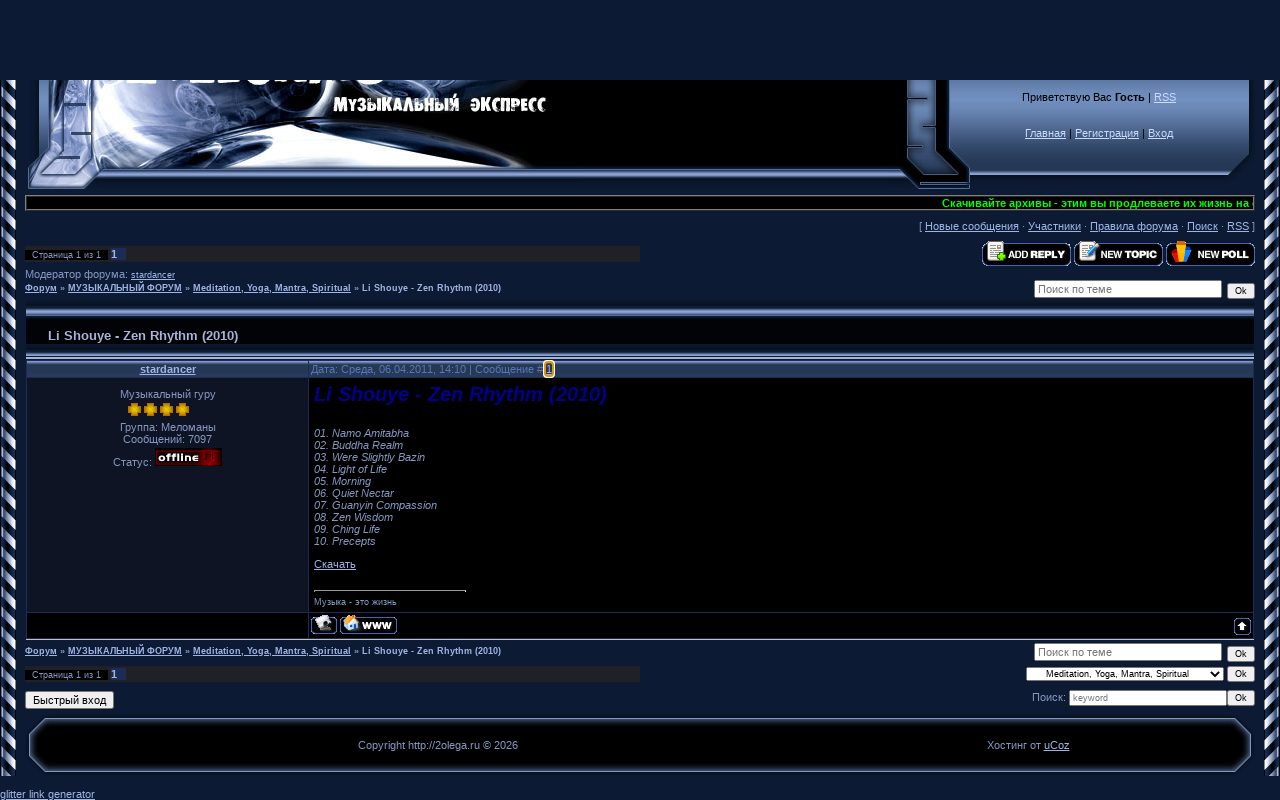

--- FILE ---
content_type: text/html; charset=UTF-8
request_url: http://2olega.ru/forum/17-1075-1
body_size: 7213
content:
<!DOCTYPE HTML PUBLIC "-//W3C//DTD HTML 4.01 Transitional//EN" "http://www.w3.org/TR/html4/loose.dtd">
<html>
<head>
<script type="text/javascript" src="/?NK1ZyzhfpCiBBcVuSKypUc7feFZ5Yv3b1UOXa0jLwSSJsO4USqVT%3BRkr%21XHy0j9N%21kIG0n09ThA%5EJ1UN7ZKtAsjs4v%3B7O6z6zTShunGJxMbd2dsacNtah%3BPCa6idAzx0PP%3BWVgj3hfw8YA81nqcpeOWjsyxi6jFIrKn7QaMkGdPCLjfkVSAMxX1%5Em%21OBOkVI%216pN%3BY09t0vXkEEo"></script>
	<script type="text/javascript">new Image().src = "//counter.yadro.ru/hit;ucoznet?r"+escape(document.referrer)+(screen&&";s"+screen.width+"*"+screen.height+"*"+(screen.colorDepth||screen.pixelDepth))+";u"+escape(document.URL)+";"+Date.now();</script>
	<script type="text/javascript">new Image().src = "//counter.yadro.ru/hit;ucoz_desktop_ad?r"+escape(document.referrer)+(screen&&";s"+screen.width+"*"+screen.height+"*"+(screen.colorDepth||screen.pixelDepth))+";u"+escape(document.URL)+";"+Date.now();</script>
 

<meta name="title" content="Музыкальный экспресс,новинки музыки нью-эйдж, "> 
<meta name="description" content="МУЗЫКА ЭНИГМАТИК,НЬЮ-ЭЙДЖ,РЕЛАКС,ЭМБИЕНТ, "> 
<meta name="keywords" content="МУЗЫКА ЭНИГМАТИК,НЬЮ-ЭЙДЖ,РЕЛАКС,ЭМБИЕНТ,ПОЛНЫЕ ДИСКОГРАФИИ ИЗВЕСТНЫХ МИРОВЫХ ЛЕЙБЛОВ,скачать бесплатно "> 
<meta name="owner" content="oolega66@yandex.ru"> 
<meta name="author" content="2olega"> 
<meta http-equiv="expires" content="Mon, 31 Dec 5000 00:00:00 PST"> 
<meta http-equiv="content-language" content="Russian"> 
<meta name="robots" content="index,follow"> 
<meta name="revisit-after" content="2 days"> 
<meta http-equiv="charset" content="windows-1251"> 
<meta http-equiv="vw96.object type" content="http://2olega.ru">
<script src="//ajax.googleapis.com/ajax/libs/jquery/1.2.6/jquery.js"></script> 
<script type="text/javascript"> 
 $(document).ready(function() { 

 $('td.gTableSubTop').find("a:contains('Просмотры')").html('Популярность'); 
 $('td.threadViewTd').each(function(){ 
 if($(this).html() > 0 && $(this).html() < 9 || $(this).html() == 0 && $(this).html() < 9){$(this).html('<img title="Очень низкая популярность" src="http://2olega.ru/download/rate/0stars.gif" border="0" alt="img" />');} 
 if($(this).html() > 8 && $(this).html() < 60){$(this).html('<img title="Низкая популярность" src="http://2olega.ru/download/rate/1stars.gif" border="0" alt="img" />');} 
 if($(this).html() > 59 && $(this).html() < 190){$(this).html('<img title="Средняя популярность" src="http://2olega.ru/download/rate/2stars.gif" border="0" alt="img" />');} 
 if($(this).html() > 189 && $(this).html() < 290){$(this).html('<img title="Высокая популярность" src="http://2olega.ru/download/rate/3stars.gif" border="0" alt="img" />');} 
 if($(this).html() > 289 && $(this).html() < 450){$(this).html('<img title="Очень высокая популярность" src="http://2olega.ru/download/rate/4stars.gif" border="0" alt="img" />');} 
 if($(this).html() > 449){$(this).html('<img title="Очень популярная тема" src="http://2olega.ru/download/rate/5stars.gif" border="0" alt="img" />');} 
 }); 
 }); 

 </script>
<title>Li Shouye - Zen Rhythm (2010) - Форум</title>
<link type="text/css" rel="StyleSheet" href="/_st/my.css" />




	<link rel="stylesheet" href="/.s/src/base.min.css?v=221108" />
	<link rel="stylesheet" href="/.s/src/layer2.min.css?v=221108" />

	<script src="/.s/src/jquery-1.12.4.min.js"></script>
	
	<script src="/.s/src/uwnd.min.js?v=221108"></script>
	<script src="//s728.ucoz.net/cgi/uutils.fcg?a=uSD&ca=2&ug=999&isp=0&r=0.985511676064714"></script>
	<link rel="stylesheet" href="/.s/src/ulightbox/ulightbox.min.css" />
	<script src="/.s/src/ulightbox/ulightbox.min.js"></script>
	<script>
/* --- UCOZ-JS-DATA --- */
window.uCoz = {"language":"ru","country":"US","uLightboxType":1,"ssid":"256701106254550147260","layerType":2,"mod":"fr","sign":{"3238":"Опции","5458":"Следующий","3125":"Закрыть","10075":"Обязательны для выбора","7252":"Предыдущий","5255":"Помощник","7253":"Начать слайд-шоу","7287":"Перейти на страницу с фотографией.","7254":"Изменить размер","7251":"Запрошенный контент не может быть загружен. Пожалуйста, попробуйте позже.","210178":"Замечания"},"site":{"domain":"2olega.ru","id":"02olega","host":"2olega.ucoz.ru"},"module":"forum"};
/* --- UCOZ-JS-CODE --- */

	function Insert(qmid, user, text ) {
		user = user.replace(/\[/g, '\\[').replace(/\]/g, '\\]');
		if ( !!text ) {
			qmid = qmid.replace(/[^0-9]/g, "");
			paste("[quote="+user+";"+qmid+"]"+text+"[/quote]\n", 0);
		} else {
			_uWnd.alert('Выделите текст для цитирования', '', {w:230, h:80, tm:3000});
		}
	}

	function paste(text, flag ) {
		if ( document.selection && flag ) {
			document.addform.message.focus();
			document.addform.document.selection.createRange().text = text;
		} else {
			document.addform.message.value += text;
		}
	}

	function get_selection( ) {
		if ( window.getSelection ) {
			selection = window.getSelection().toString();
		} else if ( document.getSelection ) {
			selection = document.getSelection();
		} else {
			selection = document.selection.createRange().text;
		}
	}

	function pdel(id, n ) {
		if ( confirm('Вы подтверждаете удаление?') ) {
			(window.pDelBut = document.getElementById('dbo' + id))
				&& (pDelBut.width = pDelBut.height = 13) && (pDelBut.src = '/.s/img/ma/m/i2.gif');
			_uPostForm('', {url:'/forum/17-1075-' + id + '-8-0-256701106254550147260', 't_pid': n});
		}
	}
function loginPopupForm(params = {}) { new _uWnd('LF', ' ', -250, -100, { closeonesc:1, resize:1 }, { url:'/index/40' + (params.urlParams ? '?'+params.urlParams : '') }) }
/* --- UCOZ-JS-END --- */
</script>

	<style>.UhideBlock{display:none; }</style>
</head>

<body style="background:#0C1B33; margin:0px; padding:0px;">

<table cellpadding="0" cellspacing="0" border="0" width="100%" height="100%">
<tr><td width="25" height="100%" style="background:url('//s18.ucoz.net/t/996/1.gif') top left repeat-y;" valign="top"><img src="//s18.ucoz.net/t/996/1.gif" border="0"></td><td valign="top" height="100%">

<!-- Header -->
<table border="0" cellpadding="0" cellspacing="0" height="195" width="100%" style="background:url('/.s/t/996/2.gif');">
<tr><td width="80"><img src="/.s/t/996/3.jpg" border="0"></td>
<td align="right" style="background:url(http://2olega.ru/download/bn/44.jpg) left no-repeat;"><span style="color:#000000;font:20pt bold Verdana,Tahoma;">.</span></td>
<td width="87"><img src="/.s/t/996/5.jpg" border="0"></td>
<td align="center" width="250" style="background:url('/.s/t/996/6.jpg');padding: 20px 0pt;color:#000000; "align="center" width="250" class="topLink">Вторник, 27.01.2026, 02:15<br /><br /><br />Приветствую Вас <b>Гость</b> | <a href="/forum/17-0-0-37">RSS</a><br /><br /><br /><a href="http://2olega.ru/" title="Главная">Главная</a> | <a href="/index/3" title="Регистрация">Регистрация</a>  | <a href="javascript:;" rel="nofollow" onclick="loginPopupForm(); return false;" title="Вход">Вход</a></td>
<td width="31"><img src="/.s/t/996/7.jpg" border="0"></td>
</table>
<!-- /Header -->
<!-- Polosa --> 
<table style="background: rgb(0, 0, 0) none repeat scroll 0% 50%; -moz-background-clip: -moz-initial; -moz-background-origin: -moz-initial; -moz-background-inline-policy: -moz-initial;" border="1" cellpadding="0" cellspacing="0" height="11" width="100%"> 
<tbody><tr> 
<td style="background: rgb(0, 0, 0) none no-repeat scroll center center; -moz-background-clip: -moz-initial; -moz-background-origin: -moz-initial; -moz-background-inline-policy: -moz-initial;"> 
<marquee style="color: rgb(0, 0, 0);" onmouseover="this.scrollAmount=1" onmouseout="this.scrollAmount=6" width="100%"> 
<b><font color="#00ff00">Скачивайте архивы - этим вы продлеваете их жизнь на серверах</font></b> 
</marquee></td> 
</tr></tbody></table> 
<!-- /Polosa -->
<table border="0" cellpadding="0" height="30" cellspacing="0" width="100%" align="center">
<tr>
<td align="right">[

<a class="fNavLink" href="/forum/0-0-1-34" rel="nofollow">Новые сообщения</a> &middot; 
<a class="fNavLink" href="/forum/0-0-1-35" rel="nofollow">Участники</a> &middot; 
<a class="fNavLink" href="/forum/0-0-0-36" rel="nofollow">Правила форума</a> &middot; 
<a class="fNavLink" href="/forum/0-0-0-6" rel="nofollow">Поиск</a> &middot; 
<a class="fNavLink" href="/forum/17-0-0-37" rel="nofollow">RSS</a> ]</td>
</tr>
</table>

		

		<table class="ThrTopButtonsTbl" border="0" width="100%" cellspacing="0" cellpadding="0">
			<tr class="ThrTopButtonsRow1">
				<td width="50%" class="ThrTopButtonsCl11">
	<ul class="switches switchesTbl forum-pages">
		<li class="pagesInfo">Страница <span class="curPage">1</span> из <span class="numPages">1</span></li>
		 <li class="switchActive">1</li> 
	</ul></td>
				<td align="right" class="frmBtns ThrTopButtonsCl12"><div id="frmButns83"><a href="javascript:;" rel="nofollow" onclick="_uWnd.alert('Необходима авторизация для данного действия. Войдите или зарегистрируйтесь.','',{w:230,h:80,tm:3000});return false;"><img alt="" style="margin:0;padding:0;border:0;" title="Ответить" src="/.s/img/fr/bt/21/t_reply.gif" /></a> <a href="javascript:;" rel="nofollow" onclick="_uWnd.alert('Необходима авторизация для данного действия. Войдите или зарегистрируйтесь.','',{w:230,h:80,tm:3000});return false;"><img alt="" style="margin:0;padding:0;border:0;" title="Новая тема" src="/.s/img/fr/bt/21/t_new.gif" /></a> <a href="javascript:;" rel="nofollow" onclick="_uWnd.alert('Необходима авторизация для данного действия. Войдите или зарегистрируйтесь.','',{w:230,h:80,tm:3000});return false;"><img alt="" style="margin:0;padding:0;border:0;" title="Новый опрос" src="/.s/img/fr/bt/21/t_poll.gif" /></a></div></td></tr>
			<tr class="ThrTopButtonsRow2">
	<td class="forumModerBlock ThrTopButtonsCl21"><span class="moders-wrapper">Модератор форума: <a href="javascript:;" rel="nofollow" onclick="window.open('/index/8-0-stardancer', 'up48', 'scrollbars=1,top=0,left=0,resizable=1,width=700,height=375'); return false;" class="forumModer">stardancer</a></span></td>
	<td class="ThrTopButtonsCl22">&nbsp;</td></tr>
		</table>
		
	<table class="ThrForumBarTbl" border="0" width="100%" cellspacing="0" cellpadding="0">
		<tr class="ThrForumBarRow1">
			<td class="forumNamesBar ThrForumBarCl11 breadcrumbs" style="padding-top:3px;padding-bottom:5px;">
				<a class="forumBar breadcrumb-item" href="/forum/">Форум</a>  <span class="breadcrumb-sep">&raquo;</span> <a class="forumBar breadcrumb-item" href="/forum/1">МУЗЫКАЛЬНЫЙ ФОРУМ</a> <span class="breadcrumb-sep">&raquo;</span> <a class="forumBar breadcrumb-item" href="/forum/17">Meditation, Yoga, Mantra, Spiritual</a> <span class="breadcrumb-sep">&raquo;</span> <a class="forumBarA" href="/forum/17-1075-1">Li Shouye - Zen Rhythm (2010)</a></td><td class="ThrForumBarCl12" >
	
	<script>
	function check_search(form ) {
		if ( form.s.value.length < 3 ) {
			_uWnd.alert('Вы ввели слишком короткий поисковой запрос.', '', { w:230, h:80, tm:3000 })
			return false
		}
		return true
	}
	</script>
	<form id="thread_search_form" onsubmit="return check_search(this)" action="/forum/17-1075" method="GET">
		<input class="fastNav" type="submit" value="Ok" id="thread_search_button"><input type="text" name="s" value="" placeholder="Поиск по теме" id="thread_search_field"/>
	</form>
			</td></tr>
	</table>
		
		<div class="gDivLeft">
	<div class="gDivRight">
		<table class="gTable threadpage-posts-table" border="0" width="100%" cellspacing="1" cellpadding="0">
		<tr>
			<td class="gTableTop">
				<div style="float:right" class="gTopCornerRight"></div>
				<span class="forum-title">Li Shouye - Zen Rhythm (2010)</span>
				</td></tr><tr><td class="postSeparator"><div id="nativeroll_video_cont" style="display:none;"></div></td></tr><tr id="post6191"><td class="postFirst"><table border="0" width="100%" cellspacing="1" cellpadding="2" class="postTable">
<tr><td width="23%" class="postTdTop" align="center"><a class="postUser" href="javascript://" onClick="emoticon('[b]stardancer[/b],');return false;">stardancer</a></td><td class="postTdTop">Дата: Среда, 06.04.2011, 14:10 | Сообщение # <a rel="nofollow" name="6191" class="postNumberLink" href="javascript:;" onclick="prompt('Прямая ссылка к сообщению', 'http://2olega.ru/forum/17-1075-6191-16-1302084626'); return false;">1</a></td></tr>
<tr><td class="postTdInfo" valign="top">

<div class="postRankName">Музыкальный гуру</div>
<div class="postRankIco"><img alt="" border="0" align="absmiddle" name="rankimg" src="/.s/rnk/7/rank9.gif" title="Ранг 9" /></div>
<div class="postUserGroup">Группа: Меломаны</div>
<div class="numposts">Сообщений: <span="unp">7097</span></div>




<div class="statusBlock">Статус: <span class="statusOffline"><img src=http://anmic.ucoz.ru/_fr/0/7003015.gif></span></div>

 
</td><td class="posttdMessage" valign="top"><span class="ucoz-forum-post" id="ucoz-forum-post-6191" edit-url=""><span style="color:darkblue"><span style="font-size:15pt;"><i><b>Li Shouye - Zen Rhythm (2010) </b></i></span></span> <p> <img src="http://img3.uploadhouse.com/fileuploads/9205/9205583078ea0038f8d6d8b5ddd670e4cb306fb.jpg" border="0" alt=""> <p> <i>01. Namo Amitabha <br /> 02. Buddha Realm <br /> 03. Were Slightly Bazin <br /> 04. Light of Life <br /> 05. Morning <br /> 06. Quiet Nectar <br /> 07. Guanyin Compassion <br /> 08. Zen Wisdom <br /> 09. Ching Life <br /> 10. Precepts</i> <p> <a class="link" href="http://u.to/HF7f" title="http://www.filesonic.com/file/491866761/ZenRhythm.rar" rel="nofollow" target="_blank">Скачать</a></span>
 
 
 

<br><hr size="1" width="150" align="left" class="signatureHr"><span class="signatureView">Музыка - это жизнь</span>
</td></tr>
<tr><td class="postBottom" align="center">&nbsp;</td><td class="postBottom">
<table border="0" width="100%" cellspacing="0" cellpadding="0">
<tr><td><a href="javascript:;" rel="nofollow" onclick="window.open('/index/8-3390', 'up3390', 'scrollbars=1,top=0,left=0,resizable=1,width=700,height=375'); return false;"><img alt="" style="margin:0;padding:0;border:0;" src="/.s/img/fr/bt/21/p_profile.gif" title="Профиль пользователя" /></a>   <img alt="" style="cursor:pointer;margin:0;padding:0;border:0;" src="/.s/img/fr/bt/21/p_www.gif" title="Домашняя страница" onclick="window.open('http://stardancer.at.ua')" /> 
 </td><td align="right" style="padding-right:15px;"></td><td width="2%" nowrap align="right"><a class="goOnTop" href="javascript:scroll(0,0);"><img alt="" style="margin:0;padding:0;border:0;" src="/.s/img/fr/bt/21/p_up.gif" title="Вверх" /></a></td></tr>
 </table></td></tr></table></td></tr></table></div></div><div class="gDivBottomLeft"></div><div class="gDivBottomCenter"></div><div class="gDivBottomRight"></div>
		<table class="ThrBotTbl" border="0" width="100%" cellspacing="0" cellpadding="0">
			<tr class="ThrBotRow1"><td colspan="2" class="bottomPathBar ThrBotCl11" style="padding-top:2px;">
	<table class="ThrForumBarTbl" border="0" width="100%" cellspacing="0" cellpadding="0">
		<tr class="ThrForumBarRow1">
			<td class="forumNamesBar ThrForumBarCl11 breadcrumbs" style="padding-top:3px;padding-bottom:5px;">
				<a class="forumBar breadcrumb-item" href="/forum/">Форум</a>  <span class="breadcrumb-sep">&raquo;</span> <a class="forumBar breadcrumb-item" href="/forum/1">МУЗЫКАЛЬНЫЙ ФОРУМ</a> <span class="breadcrumb-sep">&raquo;</span> <a class="forumBar breadcrumb-item" href="/forum/17">Meditation, Yoga, Mantra, Spiritual</a> <span class="breadcrumb-sep">&raquo;</span> <a class="forumBarA" href="/forum/17-1075-1">Li Shouye - Zen Rhythm (2010)</a></td><td class="ThrForumBarCl12" >
	
	<script>
	function check_search(form ) {
		if ( form.s.value.length < 3 ) {
			_uWnd.alert('Вы ввели слишком короткий поисковой запрос.', '', { w:230, h:80, tm:3000 })
			return false
		}
		return true
	}
	</script>
	<form id="thread_search_form" onsubmit="return check_search(this)" action="/forum/17-1075" method="GET">
		<input class="fastNav" type="submit" value="Ok" id="thread_search_button"><input type="text" name="s" value="" placeholder="Поиск по теме" id="thread_search_field"/>
	</form>
			</td></tr>
	</table></td></tr>
			<tr class="ThrBotRow2"><td class="ThrBotCl21" width="50%">
	<ul class="switches switchesTbl forum-pages">
		<li class="pagesInfo">Страница <span class="curPage">1</span> из <span class="numPages">1</span></li>
		 <li class="switchActive">1</li> 
	</ul></td><td class="ThrBotCl22" align="right" nowrap="nowrap"><form name="navigation" style="margin:0px"><table class="navigationTbl" border="0" cellspacing="0" cellpadding="0"><tr class="navigationRow1"><td class="fFastNavTd navigationCl11" >
		<select class="fastNav" name="fastnav"><option class="fastNavMain" value="0">Главная страница форума</option><option class="fastNavCat"   value="1">МУЗЫКАЛЬНЫЙ ФОРУМ</option><option class="fastNavForum" value="2">&nbsp;&nbsp;&nbsp;&nbsp; ОБЗОР МУЗЫКАЛЬНЫХ НОВОСТЕЙ</option><option class="fastNavForum" value="3">&nbsp;&nbsp;&nbsp;&nbsp; Enigmatic , New Age , Instrumental</option><option class="fastNavForum" value="8">&nbsp;&nbsp;&nbsp;&nbsp; ПОИСК МУЗЫКИ</option><option class="fastNavForum" value="12">&nbsp;&nbsp;&nbsp;&nbsp; ПОЛНЫЕ ДИСКОГРАФИИ  ЛЕЙБЛОВ</option><option class="fastNavForum" value="13">&nbsp;&nbsp;&nbsp;&nbsp; Золотые 80е</option><option class="fastNavForum" value="15">&nbsp;&nbsp;&nbsp;&nbsp; Trance, House, Progressive</option><option class="fastNavForum" value="16">&nbsp;&nbsp;&nbsp;&nbsp; Psychill, Psybient</option><option class="fastNavForumA" value="17" selected>&nbsp;&nbsp;&nbsp;&nbsp; Meditation, Yoga, Mantra, Spiritual</option><option class="fastNavForum" value="18">&nbsp;&nbsp;&nbsp;&nbsp; Innovative Communication (Collection)</option><option class="fastNavForum" value="24">&nbsp;&nbsp;&nbsp;&nbsp; Celtic, Folk, World, Ethnic</option><option class="fastNavForum" value="25">&nbsp;&nbsp;&nbsp;&nbsp; Ambient, Electronic</option></select>
		<input class="fastNav" type="button" value="Ok" onclick="top.location.href='/forum/'+(document.navigation.fastnav.value!='0'?document.navigation.fastnav.value:'');" />
		</td></tr></table></form></td></tr>
			<tr class="ThrBotRow3"><td class="ThrBotCl31"><div class="fFastLogin" style="padding-top:5px;padding-bottom:5px;"><input class="fastLogBt" type="button" value="Быстрый вход" onclick="loginPopupForm();" /></div></td><td class="ThrBotCl32" align="right" nowrap="nowrap"><form method="post" action="/forum/" style="margin:0px"><table class="FastSearchTbl" border="0" cellspacing="0" cellpadding="0"><tr class="FastSearchRow1"><td class="fFastSearchTd FastSearchCl11" >Поиск: <input class="fastSearch" type="text" style="width:150px" name="kw" placeholder="keyword" size="20" maxlength="60" /><input class="fastSearch" type="submit" value="Ok" /></td></tr></table><input type="hidden" name="a" value="6" /></form></td></tr>
		</table>
		
<!-- Footer -->
<table border="0" cellpadding="0" cellspacing="0" width="100%">
<tr><td width="25" height="25"><img src="//s18.ucoz.net/t/996/23.gif" border="0"></td><td colspan="2" style="background:url('//s18.ucoz.net/t/996/24.gif');"></td><td width="25" height="25"><img src="//s18.ucoz.net/t/996/25.gif" border="0"></td></tr>
<tr><td style="background:url('//s18.ucoz.net/t/996/26.gif');"></td><td align="center" style="background:#000000;">Copyright http://2olega.ru &copy; 2026</td><td align="center" style="background:#000000;"><!-- "' --><span class="pbFMss9t">Хостинг от <a href="https://www.ucoz.ru/">uCoz</a></span><!-- Yandex.Metrika counter --><script type="text/javascript"> (function (d, w, c) { (w[c] = w[c] || []).push(function() { try { w.yaCounter44010264 = new Ya.Metrika({id:44010264,clickmap:true}); } catch(e) { } }); var n = d.getElementsByTagName("script")[0], s = d.createElement("script"), f = function () { n.parentNode.insertBefore(s, n); }; s.type = "text/javascript"; s.async = true; s.src = (d.location.protocol == "https:" ? "https:" : "http:") + "//mc.yandex.ru/metrika/watch.js"; if (w.opera == "[object Opera]") { d.addEventListener("DOMContentLoaded", f, false); } else { f(); } })(document, window, "yandex_metrika_callbacks");</script><noscript><div><img src="//mc.yandex.ru/watch/44010264" style="position:absolute; left:-9999px;" alt="" /></div></noscript><!-- /Yandex.Metrika counter --></td><td style="background:url('//s18.ucoz.net/t/996/27.gif');"></td></tr>
<tr><td width="25" height="25"><img src="//s18.ucoz.net/t/996/28.gif" border="0"></td><td colspan="2" style="background:url('//s18.ucoz.net/t/996/29.gif');"></td><td width="25" height="25"><img src="//s18.ucoz.net/t/996/30.gif" border="0"></td></tr>
</table>
<!-- /Footer -->

</td><td width="25" height="100%" style="background:url('//s18.ucoz.net/t/996/31.gif') top right repeat-y;" valign="top"><img src="//s18.ucoz.net/t/996/31.gif" border="0"></td></tr>
</table>
<style type="text/css">A:hover{background:url(http://www.layoutstar.com/images/myspacelayoutspy/glg/glitter/lightning.gif); }</style><br> 
<a rel="nofollow" href="http://www.glitx.com/glitter_link_generator.php" target="_blank">glitter link generator</a><br>

</body>

</html>
<!-- 0.08839 (s728) -->